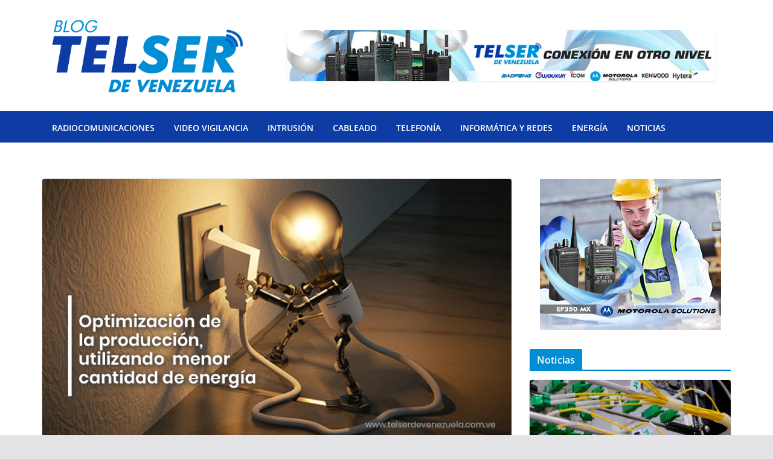

--- FILE ---
content_type: text/html; charset=UTF-8
request_url: http://blog.telserdevenezuela.com.ve/empresas-eficientes-energeticamente-y-el-futuro-de-la-industria/
body_size: 65245
content:
		<!doctype html>
		<html lang="es">
		
<head>

			<meta charset="UTF-8"/>
		<meta name="viewport" content="width=device-width, initial-scale=1">
		<link rel="profile" href="http://gmpg.org/xfn/11"/>
		
	<title>Empresas eficientes energéticamente y el futuro de la industria &#8211; BLOG</title>
<meta name='robots' content='max-image-preview:large' />
<link rel="alternate" type="application/rss+xml" title="BLOG &raquo; Feed" href="http://blog.telserdevenezuela.com.ve/feed/" />
<link rel="alternate" type="application/rss+xml" title="BLOG &raquo; Feed de los comentarios" href="http://blog.telserdevenezuela.com.ve/comments/feed/" />
<script type="text/javascript">
/* <![CDATA[ */
window._wpemojiSettings = {"baseUrl":"https:\/\/s.w.org\/images\/core\/emoji\/15.0.3\/72x72\/","ext":".png","svgUrl":"https:\/\/s.w.org\/images\/core\/emoji\/15.0.3\/svg\/","svgExt":".svg","source":{"concatemoji":"http:\/\/blog.telserdevenezuela.com.ve\/wp-includes\/js\/wp-emoji-release.min.js?ver=6.6.4"}};
/*! This file is auto-generated */
!function(i,n){var o,s,e;function c(e){try{var t={supportTests:e,timestamp:(new Date).valueOf()};sessionStorage.setItem(o,JSON.stringify(t))}catch(e){}}function p(e,t,n){e.clearRect(0,0,e.canvas.width,e.canvas.height),e.fillText(t,0,0);var t=new Uint32Array(e.getImageData(0,0,e.canvas.width,e.canvas.height).data),r=(e.clearRect(0,0,e.canvas.width,e.canvas.height),e.fillText(n,0,0),new Uint32Array(e.getImageData(0,0,e.canvas.width,e.canvas.height).data));return t.every(function(e,t){return e===r[t]})}function u(e,t,n){switch(t){case"flag":return n(e,"\ud83c\udff3\ufe0f\u200d\u26a7\ufe0f","\ud83c\udff3\ufe0f\u200b\u26a7\ufe0f")?!1:!n(e,"\ud83c\uddfa\ud83c\uddf3","\ud83c\uddfa\u200b\ud83c\uddf3")&&!n(e,"\ud83c\udff4\udb40\udc67\udb40\udc62\udb40\udc65\udb40\udc6e\udb40\udc67\udb40\udc7f","\ud83c\udff4\u200b\udb40\udc67\u200b\udb40\udc62\u200b\udb40\udc65\u200b\udb40\udc6e\u200b\udb40\udc67\u200b\udb40\udc7f");case"emoji":return!n(e,"\ud83d\udc26\u200d\u2b1b","\ud83d\udc26\u200b\u2b1b")}return!1}function f(e,t,n){var r="undefined"!=typeof WorkerGlobalScope&&self instanceof WorkerGlobalScope?new OffscreenCanvas(300,150):i.createElement("canvas"),a=r.getContext("2d",{willReadFrequently:!0}),o=(a.textBaseline="top",a.font="600 32px Arial",{});return e.forEach(function(e){o[e]=t(a,e,n)}),o}function t(e){var t=i.createElement("script");t.src=e,t.defer=!0,i.head.appendChild(t)}"undefined"!=typeof Promise&&(o="wpEmojiSettingsSupports",s=["flag","emoji"],n.supports={everything:!0,everythingExceptFlag:!0},e=new Promise(function(e){i.addEventListener("DOMContentLoaded",e,{once:!0})}),new Promise(function(t){var n=function(){try{var e=JSON.parse(sessionStorage.getItem(o));if("object"==typeof e&&"number"==typeof e.timestamp&&(new Date).valueOf()<e.timestamp+604800&&"object"==typeof e.supportTests)return e.supportTests}catch(e){}return null}();if(!n){if("undefined"!=typeof Worker&&"undefined"!=typeof OffscreenCanvas&&"undefined"!=typeof URL&&URL.createObjectURL&&"undefined"!=typeof Blob)try{var e="postMessage("+f.toString()+"("+[JSON.stringify(s),u.toString(),p.toString()].join(",")+"));",r=new Blob([e],{type:"text/javascript"}),a=new Worker(URL.createObjectURL(r),{name:"wpTestEmojiSupports"});return void(a.onmessage=function(e){c(n=e.data),a.terminate(),t(n)})}catch(e){}c(n=f(s,u,p))}t(n)}).then(function(e){for(var t in e)n.supports[t]=e[t],n.supports.everything=n.supports.everything&&n.supports[t],"flag"!==t&&(n.supports.everythingExceptFlag=n.supports.everythingExceptFlag&&n.supports[t]);n.supports.everythingExceptFlag=n.supports.everythingExceptFlag&&!n.supports.flag,n.DOMReady=!1,n.readyCallback=function(){n.DOMReady=!0}}).then(function(){return e}).then(function(){var e;n.supports.everything||(n.readyCallback(),(e=n.source||{}).concatemoji?t(e.concatemoji):e.wpemoji&&e.twemoji&&(t(e.twemoji),t(e.wpemoji)))}))}((window,document),window._wpemojiSettings);
/* ]]> */
</script>
<style id='wp-emoji-styles-inline-css' type='text/css'>

	img.wp-smiley, img.emoji {
		display: inline !important;
		border: none !important;
		box-shadow: none !important;
		height: 1em !important;
		width: 1em !important;
		margin: 0 0.07em !important;
		vertical-align: -0.1em !important;
		background: none !important;
		padding: 0 !important;
	}
</style>
<link rel='stylesheet' id='wp-block-library-css' href='http://blog.telserdevenezuela.com.ve/wp-includes/css/dist/block-library/style.min.css?ver=6.6.4' type='text/css' media='all' />
<style id='wp-block-library-theme-inline-css' type='text/css'>
.wp-block-audio :where(figcaption){color:#555;font-size:13px;text-align:center}.is-dark-theme .wp-block-audio :where(figcaption){color:#ffffffa6}.wp-block-audio{margin:0 0 1em}.wp-block-code{border:1px solid #ccc;border-radius:4px;font-family:Menlo,Consolas,monaco,monospace;padding:.8em 1em}.wp-block-embed :where(figcaption){color:#555;font-size:13px;text-align:center}.is-dark-theme .wp-block-embed :where(figcaption){color:#ffffffa6}.wp-block-embed{margin:0 0 1em}.blocks-gallery-caption{color:#555;font-size:13px;text-align:center}.is-dark-theme .blocks-gallery-caption{color:#ffffffa6}:root :where(.wp-block-image figcaption){color:#555;font-size:13px;text-align:center}.is-dark-theme :root :where(.wp-block-image figcaption){color:#ffffffa6}.wp-block-image{margin:0 0 1em}.wp-block-pullquote{border-bottom:4px solid;border-top:4px solid;color:currentColor;margin-bottom:1.75em}.wp-block-pullquote cite,.wp-block-pullquote footer,.wp-block-pullquote__citation{color:currentColor;font-size:.8125em;font-style:normal;text-transform:uppercase}.wp-block-quote{border-left:.25em solid;margin:0 0 1.75em;padding-left:1em}.wp-block-quote cite,.wp-block-quote footer{color:currentColor;font-size:.8125em;font-style:normal;position:relative}.wp-block-quote.has-text-align-right{border-left:none;border-right:.25em solid;padding-left:0;padding-right:1em}.wp-block-quote.has-text-align-center{border:none;padding-left:0}.wp-block-quote.is-large,.wp-block-quote.is-style-large,.wp-block-quote.is-style-plain{border:none}.wp-block-search .wp-block-search__label{font-weight:700}.wp-block-search__button{border:1px solid #ccc;padding:.375em .625em}:where(.wp-block-group.has-background){padding:1.25em 2.375em}.wp-block-separator.has-css-opacity{opacity:.4}.wp-block-separator{border:none;border-bottom:2px solid;margin-left:auto;margin-right:auto}.wp-block-separator.has-alpha-channel-opacity{opacity:1}.wp-block-separator:not(.is-style-wide):not(.is-style-dots){width:100px}.wp-block-separator.has-background:not(.is-style-dots){border-bottom:none;height:1px}.wp-block-separator.has-background:not(.is-style-wide):not(.is-style-dots){height:2px}.wp-block-table{margin:0 0 1em}.wp-block-table td,.wp-block-table th{word-break:normal}.wp-block-table :where(figcaption){color:#555;font-size:13px;text-align:center}.is-dark-theme .wp-block-table :where(figcaption){color:#ffffffa6}.wp-block-video :where(figcaption){color:#555;font-size:13px;text-align:center}.is-dark-theme .wp-block-video :where(figcaption){color:#ffffffa6}.wp-block-video{margin:0 0 1em}:root :where(.wp-block-template-part.has-background){margin-bottom:0;margin-top:0;padding:1.25em 2.375em}
</style>
<style id='global-styles-inline-css' type='text/css'>
:root{--wp--preset--aspect-ratio--square: 1;--wp--preset--aspect-ratio--4-3: 4/3;--wp--preset--aspect-ratio--3-4: 3/4;--wp--preset--aspect-ratio--3-2: 3/2;--wp--preset--aspect-ratio--2-3: 2/3;--wp--preset--aspect-ratio--16-9: 16/9;--wp--preset--aspect-ratio--9-16: 9/16;--wp--preset--color--black: #000000;--wp--preset--color--cyan-bluish-gray: #abb8c3;--wp--preset--color--white: #ffffff;--wp--preset--color--pale-pink: #f78da7;--wp--preset--color--vivid-red: #cf2e2e;--wp--preset--color--luminous-vivid-orange: #ff6900;--wp--preset--color--luminous-vivid-amber: #fcb900;--wp--preset--color--light-green-cyan: #7bdcb5;--wp--preset--color--vivid-green-cyan: #00d084;--wp--preset--color--pale-cyan-blue: #8ed1fc;--wp--preset--color--vivid-cyan-blue: #0693e3;--wp--preset--color--vivid-purple: #9b51e0;--wp--preset--gradient--vivid-cyan-blue-to-vivid-purple: linear-gradient(135deg,rgba(6,147,227,1) 0%,rgb(155,81,224) 100%);--wp--preset--gradient--light-green-cyan-to-vivid-green-cyan: linear-gradient(135deg,rgb(122,220,180) 0%,rgb(0,208,130) 100%);--wp--preset--gradient--luminous-vivid-amber-to-luminous-vivid-orange: linear-gradient(135deg,rgba(252,185,0,1) 0%,rgba(255,105,0,1) 100%);--wp--preset--gradient--luminous-vivid-orange-to-vivid-red: linear-gradient(135deg,rgba(255,105,0,1) 0%,rgb(207,46,46) 100%);--wp--preset--gradient--very-light-gray-to-cyan-bluish-gray: linear-gradient(135deg,rgb(238,238,238) 0%,rgb(169,184,195) 100%);--wp--preset--gradient--cool-to-warm-spectrum: linear-gradient(135deg,rgb(74,234,220) 0%,rgb(151,120,209) 20%,rgb(207,42,186) 40%,rgb(238,44,130) 60%,rgb(251,105,98) 80%,rgb(254,248,76) 100%);--wp--preset--gradient--blush-light-purple: linear-gradient(135deg,rgb(255,206,236) 0%,rgb(152,150,240) 100%);--wp--preset--gradient--blush-bordeaux: linear-gradient(135deg,rgb(254,205,165) 0%,rgb(254,45,45) 50%,rgb(107,0,62) 100%);--wp--preset--gradient--luminous-dusk: linear-gradient(135deg,rgb(255,203,112) 0%,rgb(199,81,192) 50%,rgb(65,88,208) 100%);--wp--preset--gradient--pale-ocean: linear-gradient(135deg,rgb(255,245,203) 0%,rgb(182,227,212) 50%,rgb(51,167,181) 100%);--wp--preset--gradient--electric-grass: linear-gradient(135deg,rgb(202,248,128) 0%,rgb(113,206,126) 100%);--wp--preset--gradient--midnight: linear-gradient(135deg,rgb(2,3,129) 0%,rgb(40,116,252) 100%);--wp--preset--font-size--small: 13px;--wp--preset--font-size--medium: 20px;--wp--preset--font-size--large: 36px;--wp--preset--font-size--x-large: 42px;--wp--preset--spacing--20: 0.44rem;--wp--preset--spacing--30: 0.67rem;--wp--preset--spacing--40: 1rem;--wp--preset--spacing--50: 1.5rem;--wp--preset--spacing--60: 2.25rem;--wp--preset--spacing--70: 3.38rem;--wp--preset--spacing--80: 5.06rem;--wp--preset--shadow--natural: 6px 6px 9px rgba(0, 0, 0, 0.2);--wp--preset--shadow--deep: 12px 12px 50px rgba(0, 0, 0, 0.4);--wp--preset--shadow--sharp: 6px 6px 0px rgba(0, 0, 0, 0.2);--wp--preset--shadow--outlined: 6px 6px 0px -3px rgba(255, 255, 255, 1), 6px 6px rgba(0, 0, 0, 1);--wp--preset--shadow--crisp: 6px 6px 0px rgba(0, 0, 0, 1);}:where(body) { margin: 0; }.wp-site-blocks > .alignleft { float: left; margin-right: 2em; }.wp-site-blocks > .alignright { float: right; margin-left: 2em; }.wp-site-blocks > .aligncenter { justify-content: center; margin-left: auto; margin-right: auto; }:where(.wp-site-blocks) > * { margin-block-start: 24px; margin-block-end: 0; }:where(.wp-site-blocks) > :first-child { margin-block-start: 0; }:where(.wp-site-blocks) > :last-child { margin-block-end: 0; }:root { --wp--style--block-gap: 24px; }:root :where(.is-layout-flow) > :first-child{margin-block-start: 0;}:root :where(.is-layout-flow) > :last-child{margin-block-end: 0;}:root :where(.is-layout-flow) > *{margin-block-start: 24px;margin-block-end: 0;}:root :where(.is-layout-constrained) > :first-child{margin-block-start: 0;}:root :where(.is-layout-constrained) > :last-child{margin-block-end: 0;}:root :where(.is-layout-constrained) > *{margin-block-start: 24px;margin-block-end: 0;}:root :where(.is-layout-flex){gap: 24px;}:root :where(.is-layout-grid){gap: 24px;}.is-layout-flow > .alignleft{float: left;margin-inline-start: 0;margin-inline-end: 2em;}.is-layout-flow > .alignright{float: right;margin-inline-start: 2em;margin-inline-end: 0;}.is-layout-flow > .aligncenter{margin-left: auto !important;margin-right: auto !important;}.is-layout-constrained > .alignleft{float: left;margin-inline-start: 0;margin-inline-end: 2em;}.is-layout-constrained > .alignright{float: right;margin-inline-start: 2em;margin-inline-end: 0;}.is-layout-constrained > .aligncenter{margin-left: auto !important;margin-right: auto !important;}.is-layout-constrained > :where(:not(.alignleft):not(.alignright):not(.alignfull)){margin-left: auto !important;margin-right: auto !important;}body .is-layout-flex{display: flex;}.is-layout-flex{flex-wrap: wrap;align-items: center;}.is-layout-flex > :is(*, div){margin: 0;}body .is-layout-grid{display: grid;}.is-layout-grid > :is(*, div){margin: 0;}body{padding-top: 0px;padding-right: 0px;padding-bottom: 0px;padding-left: 0px;}a:where(:not(.wp-element-button)){text-decoration: underline;}:root :where(.wp-element-button, .wp-block-button__link){background-color: #32373c;border-width: 0;color: #fff;font-family: inherit;font-size: inherit;line-height: inherit;padding: calc(0.667em + 2px) calc(1.333em + 2px);text-decoration: none;}.has-black-color{color: var(--wp--preset--color--black) !important;}.has-cyan-bluish-gray-color{color: var(--wp--preset--color--cyan-bluish-gray) !important;}.has-white-color{color: var(--wp--preset--color--white) !important;}.has-pale-pink-color{color: var(--wp--preset--color--pale-pink) !important;}.has-vivid-red-color{color: var(--wp--preset--color--vivid-red) !important;}.has-luminous-vivid-orange-color{color: var(--wp--preset--color--luminous-vivid-orange) !important;}.has-luminous-vivid-amber-color{color: var(--wp--preset--color--luminous-vivid-amber) !important;}.has-light-green-cyan-color{color: var(--wp--preset--color--light-green-cyan) !important;}.has-vivid-green-cyan-color{color: var(--wp--preset--color--vivid-green-cyan) !important;}.has-pale-cyan-blue-color{color: var(--wp--preset--color--pale-cyan-blue) !important;}.has-vivid-cyan-blue-color{color: var(--wp--preset--color--vivid-cyan-blue) !important;}.has-vivid-purple-color{color: var(--wp--preset--color--vivid-purple) !important;}.has-black-background-color{background-color: var(--wp--preset--color--black) !important;}.has-cyan-bluish-gray-background-color{background-color: var(--wp--preset--color--cyan-bluish-gray) !important;}.has-white-background-color{background-color: var(--wp--preset--color--white) !important;}.has-pale-pink-background-color{background-color: var(--wp--preset--color--pale-pink) !important;}.has-vivid-red-background-color{background-color: var(--wp--preset--color--vivid-red) !important;}.has-luminous-vivid-orange-background-color{background-color: var(--wp--preset--color--luminous-vivid-orange) !important;}.has-luminous-vivid-amber-background-color{background-color: var(--wp--preset--color--luminous-vivid-amber) !important;}.has-light-green-cyan-background-color{background-color: var(--wp--preset--color--light-green-cyan) !important;}.has-vivid-green-cyan-background-color{background-color: var(--wp--preset--color--vivid-green-cyan) !important;}.has-pale-cyan-blue-background-color{background-color: var(--wp--preset--color--pale-cyan-blue) !important;}.has-vivid-cyan-blue-background-color{background-color: var(--wp--preset--color--vivid-cyan-blue) !important;}.has-vivid-purple-background-color{background-color: var(--wp--preset--color--vivid-purple) !important;}.has-black-border-color{border-color: var(--wp--preset--color--black) !important;}.has-cyan-bluish-gray-border-color{border-color: var(--wp--preset--color--cyan-bluish-gray) !important;}.has-white-border-color{border-color: var(--wp--preset--color--white) !important;}.has-pale-pink-border-color{border-color: var(--wp--preset--color--pale-pink) !important;}.has-vivid-red-border-color{border-color: var(--wp--preset--color--vivid-red) !important;}.has-luminous-vivid-orange-border-color{border-color: var(--wp--preset--color--luminous-vivid-orange) !important;}.has-luminous-vivid-amber-border-color{border-color: var(--wp--preset--color--luminous-vivid-amber) !important;}.has-light-green-cyan-border-color{border-color: var(--wp--preset--color--light-green-cyan) !important;}.has-vivid-green-cyan-border-color{border-color: var(--wp--preset--color--vivid-green-cyan) !important;}.has-pale-cyan-blue-border-color{border-color: var(--wp--preset--color--pale-cyan-blue) !important;}.has-vivid-cyan-blue-border-color{border-color: var(--wp--preset--color--vivid-cyan-blue) !important;}.has-vivid-purple-border-color{border-color: var(--wp--preset--color--vivid-purple) !important;}.has-vivid-cyan-blue-to-vivid-purple-gradient-background{background: var(--wp--preset--gradient--vivid-cyan-blue-to-vivid-purple) !important;}.has-light-green-cyan-to-vivid-green-cyan-gradient-background{background: var(--wp--preset--gradient--light-green-cyan-to-vivid-green-cyan) !important;}.has-luminous-vivid-amber-to-luminous-vivid-orange-gradient-background{background: var(--wp--preset--gradient--luminous-vivid-amber-to-luminous-vivid-orange) !important;}.has-luminous-vivid-orange-to-vivid-red-gradient-background{background: var(--wp--preset--gradient--luminous-vivid-orange-to-vivid-red) !important;}.has-very-light-gray-to-cyan-bluish-gray-gradient-background{background: var(--wp--preset--gradient--very-light-gray-to-cyan-bluish-gray) !important;}.has-cool-to-warm-spectrum-gradient-background{background: var(--wp--preset--gradient--cool-to-warm-spectrum) !important;}.has-blush-light-purple-gradient-background{background: var(--wp--preset--gradient--blush-light-purple) !important;}.has-blush-bordeaux-gradient-background{background: var(--wp--preset--gradient--blush-bordeaux) !important;}.has-luminous-dusk-gradient-background{background: var(--wp--preset--gradient--luminous-dusk) !important;}.has-pale-ocean-gradient-background{background: var(--wp--preset--gradient--pale-ocean) !important;}.has-electric-grass-gradient-background{background: var(--wp--preset--gradient--electric-grass) !important;}.has-midnight-gradient-background{background: var(--wp--preset--gradient--midnight) !important;}.has-small-font-size{font-size: var(--wp--preset--font-size--small) !important;}.has-medium-font-size{font-size: var(--wp--preset--font-size--medium) !important;}.has-large-font-size{font-size: var(--wp--preset--font-size--large) !important;}.has-x-large-font-size{font-size: var(--wp--preset--font-size--x-large) !important;}
:root :where(.wp-block-pullquote){font-size: 1.5em;line-height: 1.6;}
</style>
<link rel='stylesheet' id='parent-style-css' href='http://blog.telserdevenezuela.com.ve/wp-content/themes/colormag/style.css?ver=6.6.4' type='text/css' media='all' />
<link rel='stylesheet' id='colormag_style-css' href='http://blog.telserdevenezuela.com.ve/wp-content/themes/colormag-child/style.css?ver=3.1.7.1' type='text/css' media='all' />
<style id='colormag_style-inline-css' type='text/css'>
.colormag-button,
			blockquote, button,
			input[type=reset],
			input[type=button],
			input[type=submit],
			.cm-home-icon.front_page_on,
			.cm-post-categories a,
			.cm-primary-nav ul li ul li:hover,
			.cm-primary-nav ul li.current-menu-item,
			.cm-primary-nav ul li.current_page_ancestor,
			.cm-primary-nav ul li.current-menu-ancestor,
			.cm-primary-nav ul li.current_page_item,
			.cm-primary-nav ul li:hover,
			.cm-primary-nav ul li.focus,
			.cm-mobile-nav li a:hover,
			.colormag-header-clean #cm-primary-nav .cm-menu-toggle:hover,
			.cm-header .cm-mobile-nav li:hover,
			.cm-header .cm-mobile-nav li.current-page-ancestor,
			.cm-header .cm-mobile-nav li.current-menu-ancestor,
			.cm-header .cm-mobile-nav li.current-page-item,
			.cm-header .cm-mobile-nav li.current-menu-item,
			.cm-primary-nav ul li.focus > a,
			.cm-layout-2 .cm-primary-nav ul ul.sub-menu li.focus > a,
			.cm-mobile-nav .current-menu-item>a, .cm-mobile-nav .current_page_item>a,
			.colormag-header-clean .cm-mobile-nav li:hover > a,
			.colormag-header-clean .cm-mobile-nav li.current-page-ancestor > a,
			.colormag-header-clean .cm-mobile-nav li.current-menu-ancestor > a,
			.colormag-header-clean .cm-mobile-nav li.current-page-item > a,
			.colormag-header-clean .cm-mobile-nav li.current-menu-item > a,
			.fa.search-top:hover,
			.widget_call_to_action .btn--primary,
			.colormag-footer--classic .cm-footer-cols .cm-row .cm-widget-title span::before,
			.colormag-footer--classic-bordered .cm-footer-cols .cm-row .cm-widget-title span::before,
			.cm-featured-posts .cm-widget-title span,
			.cm-featured-category-slider-widget .cm-slide-content .cm-entry-header-meta .cm-post-categories a,
			.cm-highlighted-posts .cm-post-content .cm-entry-header-meta .cm-post-categories a,
			.cm-category-slide-next, .cm-category-slide-prev, .slide-next,
			.slide-prev, .cm-tabbed-widget ul li, .cm-posts .wp-pagenavi .current,
			.cm-posts .wp-pagenavi a:hover, .cm-secondary .cm-widget-title span,
			.cm-posts .post .cm-post-content .cm-entry-header-meta .cm-post-categories a,
			.cm-page-header .cm-page-title span, .entry-meta .post-format i,
			.format-link, .cm-entry-button, .infinite-scroll .tg-infinite-scroll,
			.no-more-post-text, .pagination span,
			.comments-area .comment-author-link span,
			.cm-footer-cols .cm-row .cm-widget-title span,
			.advertisement_above_footer .cm-widget-title span,
			.error, .cm-primary .cm-widget-title span,
			.related-posts-wrapper.style-three .cm-post-content .cm-entry-title a:hover:before,
			.cm-slider-area .cm-widget-title span,
			.cm-beside-slider-widget .cm-widget-title span,
			.top-full-width-sidebar .cm-widget-title span,
			.wp-block-quote, .wp-block-quote.is-style-large,
			.wp-block-quote.has-text-align-right,
			.cm-error-404 .cm-btn, .widget .wp-block-heading, .wp-block-search button,
			.widget a::before, .cm-post-date a::before,
			.byline a::before,
			.colormag-footer--classic-bordered .cm-widget-title::before,
			.wp-block-button__link,
			#cm-tertiary .cm-widget-title span,
			.link-pagination .post-page-numbers.current,
			.wp-block-query-pagination-numbers .page-numbers.current,
			.wp-element-button,
			.wp-block-button .wp-block-button__link,
			.wp-element-button,
			.cm-layout-2 .cm-primary-nav ul ul.sub-menu li:hover,
			.cm-layout-2 .cm-primary-nav ul ul.sub-menu li.current-menu-ancestor,
			.cm-layout-2 .cm-primary-nav ul ul.sub-menu li.current-menu-item,
			.cm-layout-2 .cm-primary-nav ul ul.sub-menu li.focus,
			.search-wrap button,
			.page-numbers .current,
			.wp-block-search .wp-element-button:hover{background-color:#0e3ca5;}a,
			.cm-layout-2 #cm-primary-nav .fa.search-top:hover,
			.cm-layout-2 #cm-primary-nav.cm-mobile-nav .cm-random-post a:hover .fa-random,
			.cm-layout-2 #cm-primary-nav.cm-primary-nav .cm-random-post a:hover .fa-random,
			.cm-layout-2 .breaking-news .newsticker a:hover,
			.cm-layout-2 .cm-primary-nav ul li.current-menu-item > a,
			.cm-layout-2 .cm-primary-nav ul li.current_page_item > a,
			.cm-layout-2 .cm-primary-nav ul li:hover > a,
			.cm-layout-2 .cm-primary-nav ul li.focus > a
			.dark-skin .cm-layout-2-style-1 #cm-primary-nav.cm-primary-nav .cm-home-icon:hover .fa,
			.byline a:hover, .comments a:hover, .cm-edit-link a:hover, .cm-post-date a:hover,
			.social-links:not(.cm-header-actions .social-links) i.fa:hover, .cm-tag-links a:hover,
			.colormag-header-clean .social-links li:hover i.fa, .cm-layout-2-style-1 .social-links li:hover i.fa,
			.colormag-header-clean .breaking-news .newsticker a:hover, .widget_featured_posts .article-content .cm-entry-title a:hover,
			.widget_featured_slider .slide-content .cm-below-entry-meta .byline a:hover,
			.widget_featured_slider .slide-content .cm-below-entry-meta .comments a:hover,
			.widget_featured_slider .slide-content .cm-below-entry-meta .cm-post-date a:hover,
			.widget_featured_slider .slide-content .cm-entry-title a:hover,
			.widget_block_picture_news.widget_featured_posts .article-content .cm-entry-title a:hover,
			.widget_highlighted_posts .article-content .cm-below-entry-meta .byline a:hover,
			.widget_highlighted_posts .article-content .cm-below-entry-meta .comments a:hover,
			.widget_highlighted_posts .article-content .cm-below-entry-meta .cm-post-date a:hover,
			.widget_highlighted_posts .article-content .cm-entry-title a:hover, i.fa-arrow-up, i.fa-arrow-down,
			.cm-site-title a, #content .post .article-content .cm-entry-title a:hover, .entry-meta .byline i,
			.entry-meta .cat-links i, .entry-meta a, .post .cm-entry-title a:hover, .search .cm-entry-title a:hover,
			.entry-meta .comments-link a:hover, .entry-meta .cm-edit-link a:hover, .entry-meta .cm-post-date a:hover,
			.entry-meta .cm-tag-links a:hover, .single #content .tags a:hover, .count, .next a:hover, .previous a:hover,
			.related-posts-main-title .fa, .single-related-posts .article-content .cm-entry-title a:hover,
			.pagination a span:hover,
			#content .comments-area a.comment-cm-edit-link:hover, #content .comments-area a.comment-permalink:hover,
			#content .comments-area article header cite a:hover, .comments-area .comment-author-link a:hover,
			.comment .comment-reply-link:hover,
			.nav-next a, .nav-previous a,
			#cm-footer .cm-footer-menu ul li a:hover,
			.cm-footer-cols .cm-row a:hover, a#scroll-up i, .related-posts-wrapper-flyout .cm-entry-title a:hover,
			.human-diff-time .human-diff-time-display:hover,
			.cm-layout-2-style-1 #cm-primary-nav .fa:hover,
			.cm-footer-bar a,
			.cm-post-date a:hover,
			.cm-author a:hover,
			.cm-comments-link a:hover,
			.cm-tag-links a:hover,
			.cm-edit-link a:hover,
			.cm-footer-bar .copyright a,
			.cm-featured-posts .cm-entry-title a:hover,
			.cm-posts .post .cm-post-content .cm-entry-title a:hover,
			.cm-posts .post .single-title-above .cm-entry-title a:hover,
			.cm-layout-2 .cm-primary-nav ul li:hover > a,
			.cm-layout-2 #cm-primary-nav .fa:hover,
			.cm-entry-title a:hover,
			button:hover, input[type="button"]:hover,
			input[type="reset"]:hover,
			input[type="submit"]:hover,
			.wp-block-button .wp-block-button__link:hover,
			.cm-button:hover,
			.wp-element-button:hover,
			li.product .added_to_cart:hover,
			.comments-area .comment-permalink:hover,
			.cm-footer-bar-area .cm-footer-bar__2 a{color:#0e3ca5;}#cm-primary-nav,
			.cm-contained .cm-header-2 .cm-row{border-top-color:#0e3ca5;}.cm-layout-2 #cm-primary-nav,
			.cm-layout-2 .cm-primary-nav ul ul.sub-menu li:hover,
			.cm-layout-2 .cm-primary-nav ul > li:hover > a,
			.cm-layout-2 .cm-primary-nav ul > li.current-menu-item > a,
			.cm-layout-2 .cm-primary-nav ul > li.current-menu-ancestor > a,
			.cm-layout-2 .cm-primary-nav ul ul.sub-menu li.current-menu-ancestor,
			.cm-layout-2 .cm-primary-nav ul ul.sub-menu li.current-menu-item,
			.cm-layout-2 .cm-primary-nav ul ul.sub-menu li.focus,
			cm-layout-2 .cm-primary-nav ul ul.sub-menu li.current-menu-ancestor,
			cm-layout-2 .cm-primary-nav ul ul.sub-menu li.current-menu-item,
			cm-layout-2 #cm-primary-nav .cm-menu-toggle:hover,
			cm-layout-2 #cm-primary-nav.cm-mobile-nav .cm-menu-toggle,
			cm-layout-2 .cm-primary-nav ul > li:hover > a,
			cm-layout-2 .cm-primary-nav ul > li.current-menu-item > a,
			cm-layout-2 .cm-primary-nav ul > li.current-menu-ancestor > a,
			.cm-layout-2 .cm-primary-nav ul li.focus > a, .pagination a span:hover,
			.cm-error-404 .cm-btn,
			.single-post .cm-post-categories a::after,
			.widget .block-title,
			.cm-layout-2 .cm-primary-nav ul li.focus > a,
			button,
			input[type="button"],
			input[type="reset"],
			input[type="submit"],
			.wp-block-button .wp-block-button__link,
			.cm-button,
			.wp-element-button,
			li.product .added_to_cart{border-color:#0e3ca5;}.cm-secondary .cm-widget-title,
			#cm-tertiary .cm-widget-title,
			.widget_featured_posts .widget-title,
			#secondary .widget-title,
			#cm-tertiary .widget-title,
			.cm-page-header .cm-page-title,
			.cm-footer-cols .cm-row .widget-title,
			.advertisement_above_footer .widget-title,
			#primary .widget-title,
			.widget_slider_area .widget-title,
			.widget_beside_slider .widget-title,
			.top-full-width-sidebar .widget-title,
			.cm-footer-cols .cm-row .cm-widget-title,
			.cm-footer-bar .copyright a,
			.cm-layout-2.cm-layout-2-style-2 #cm-primary-nav,
			.cm-layout-2 .cm-primary-nav ul > li:hover > a,
			.cm-layout-2 .cm-primary-nav ul > li.current-menu-item > a{border-bottom-color:#0e3ca5;}@media screen and (min-width: 992px) {.cm-primary{width:70%;}}#cm-primary-nav, .cm-layout-2 #cm-primary-nav, .cm-header .cm-main-header .cm-primary-nav .cm-row, .cm-home-icon.front_page_on{background-color:#0e3ca5;}.cm-header .cm-menu-toggle svg,
			.cm-header .cm-menu-toggle svg{fill:#fff;}.cm-footer-bar-area .cm-footer-bar__2 a{color:#207daf;}.mzb-featured-posts, .mzb-social-icon, .mzb-featured-categories, .mzb-social-icons-insert{--color--light--primary:rgba(14,60,165,0.1);}body{--color--light--primary:#0e3ca5;--color--primary:#0e3ca5;}
</style>
<link rel='stylesheet' id='font-awesome-4-css' href='http://blog.telserdevenezuela.com.ve/wp-content/themes/colormag/assets/library/font-awesome/css/v4-shims.min.css?ver=4.7.0' type='text/css' media='all' />
<link rel='stylesheet' id='font-awesome-all-css' href='http://blog.telserdevenezuela.com.ve/wp-content/themes/colormag/assets/library/font-awesome/css/all.min.css?ver=6.2.4' type='text/css' media='all' />
<link rel='stylesheet' id='font-awesome-solid-css' href='http://blog.telserdevenezuela.com.ve/wp-content/themes/colormag/assets/library/font-awesome/css/solid.min.css?ver=6.2.4' type='text/css' media='all' />
<script type="text/javascript" src="http://blog.telserdevenezuela.com.ve/wp-includes/js/jquery/jquery.min.js?ver=3.7.1" id="jquery-core-js"></script>
<script type="text/javascript" src="http://blog.telserdevenezuela.com.ve/wp-includes/js/jquery/jquery-migrate.min.js?ver=3.4.1" id="jquery-migrate-js"></script>
<!--[if lte IE 8]>
<script type="text/javascript" src="http://blog.telserdevenezuela.com.ve/wp-content/themes/colormag/assets/js/html5shiv.min.js?ver=3.1.7.1" id="html5-js"></script>
<![endif]-->
<link rel="https://api.w.org/" href="http://blog.telserdevenezuela.com.ve/wp-json/" /><link rel="alternate" title="JSON" type="application/json" href="http://blog.telserdevenezuela.com.ve/wp-json/wp/v2/posts/705" /><link rel="EditURI" type="application/rsd+xml" title="RSD" href="http://blog.telserdevenezuela.com.ve/xmlrpc.php?rsd" />
<meta name="generator" content="WordPress 6.6.4" />
<link rel="canonical" href="http://blog.telserdevenezuela.com.ve/empresas-eficientes-energeticamente-y-el-futuro-de-la-industria/" />
<link rel='shortlink' href='http://blog.telserdevenezuela.com.ve/?p=705' />
<link rel="alternate" title="oEmbed (JSON)" type="application/json+oembed" href="http://blog.telserdevenezuela.com.ve/wp-json/oembed/1.0/embed?url=http%3A%2F%2Fblog.telserdevenezuela.com.ve%2Fempresas-eficientes-energeticamente-y-el-futuro-de-la-industria%2F" />
<link rel="alternate" title="oEmbed (XML)" type="text/xml+oembed" href="http://blog.telserdevenezuela.com.ve/wp-json/oembed/1.0/embed?url=http%3A%2F%2Fblog.telserdevenezuela.com.ve%2Fempresas-eficientes-energeticamente-y-el-futuro-de-la-industria%2F&#038;format=xml" />
<link rel="icon" href="http://blog.telserdevenezuela.com.ve/wp-content/uploads/sites/2/2019/07/cropped-favicon-32x32.png" sizes="32x32" />
<link rel="icon" href="http://blog.telserdevenezuela.com.ve/wp-content/uploads/sites/2/2019/07/cropped-favicon-192x192.png" sizes="192x192" />
<link rel="apple-touch-icon" href="http://blog.telserdevenezuela.com.ve/wp-content/uploads/sites/2/2019/07/cropped-favicon-180x180.png" />
<meta name="msapplication-TileImage" content="http://blog.telserdevenezuela.com.ve/wp-content/uploads/sites/2/2019/07/cropped-favicon-270x270.png" />
		<style type="text/css" id="wp-custom-css">
			#header-logo-image img {
    width:230px;
}
#site-navigation {
    background-color: #045cbc !important;
}
.copyright{
	display:none !important;
}

.below-entry-meta{
	display:none !important;
}

.slide-content .entry-title{
    background: rgba(14, 60, 165, 0.6) !important;
    padding:1px !important;
    border-radius:4px !important;
}

.slide-content .entry-title a:hover{
	color:#ffffff !important;
}
		</style>
		
</head>

<body class="post-template-default single single-post postid-705 single-format-standard wp-custom-logo wp-embed-responsive cm-header-layout-1 adv-style-1  wide">




		<div id="page" class="hfeed site">
				<a class="skip-link screen-reader-text" href="#main">Saltar al contenido</a>
		

			<header id="cm-masthead" class="cm-header cm-layout-1 cm-layout-1-style-1 cm-full-width">
		
		
				<div class="cm-main-header">
		
		
	<div id="cm-header-1" class="cm-header-1">
		<div class="cm-container">
			<div class="cm-row">

				<div class="cm-header-col-1">
										<div id="cm-site-branding" class="cm-site-branding">
		<a href="http://blog.telserdevenezuela.com.ve/" class="custom-logo-link" rel="home"><img width="1838" height="732" src="http://blog.telserdevenezuela.com.ve/wp-content/uploads/sites/2/2019/07/BLOG-LOGO-01.png" class="custom-logo" alt="BLOG" decoding="async" fetchpriority="high" srcset="" sizes="(max-width: 1838px) 100vw, 1838px" /></a>					</div><!-- #cm-site-branding -->
	
				</div><!-- .cm-header-col-1 -->

				<div class="cm-header-col-2">
										<div id="header-right-sidebar" class="clearfix">
						<aside id="colormag_728x90_advertisement_widget-2" class="widget cm-728x90-advertisemen-widget clearfix">
		<div class="advertisement_728x90">
			<div class="cm-advertisement-content"><a href="https://telserdevenezuela.com.ve/categoria/radios-portatiles/" class="single_ad_728x90" target="_blank" rel="nofollow"><img src="https://blog.telserdevenezuela.com.ve/wp-content/uploads/sites/2/2019/07/760-x-90-1.jpg" width="728" height="90" alt=""></a></div>		</div>

		</aside>					</div>
									</div><!-- .cm-header-col-2 -->

		</div>
	</div>
</div>
		
<div id="cm-header-2" class="cm-header-2">
	<nav id="cm-primary-nav" class="cm-primary-nav">
		<div class="cm-container">
			<div class="cm-row">
				
							
					<p class="cm-menu-toggle" aria-expanded="false">
						<svg class="cm-icon cm-icon--bars" xmlns="http://www.w3.org/2000/svg" viewBox="0 0 24 24"><path d="M21 19H3a1 1 0 0 1 0-2h18a1 1 0 0 1 0 2Zm0-6H3a1 1 0 0 1 0-2h18a1 1 0 0 1 0 2Zm0-6H3a1 1 0 0 1 0-2h18a1 1 0 0 1 0 2Z"></path></svg>						<svg class="cm-icon cm-icon--x-mark" xmlns="http://www.w3.org/2000/svg" viewBox="0 0 24 24"><path d="m13.4 12 8.3-8.3c.4-.4.4-1 0-1.4s-1-.4-1.4 0L12 10.6 3.7 2.3c-.4-.4-1-.4-1.4 0s-.4 1 0 1.4l8.3 8.3-8.3 8.3c-.4.4-.4 1 0 1.4.2.2.4.3.7.3s.5-.1.7-.3l8.3-8.3 8.3 8.3c.2.2.5.3.7.3s.5-.1.7-.3c.4-.4.4-1 0-1.4L13.4 12z"></path></svg>					</p>
					<div class="cm-menu-primary-container"><ul id="menu-primary" class="menu"><li id="menu-item-346" class="menu-item menu-item-type-taxonomy menu-item-object-category menu-item-346"><a href="http://blog.telserdevenezuela.com.ve/category/radiocomunicaciones/">Radiocomunicaciones</a></li>
<li id="menu-item-348" class="menu-item menu-item-type-taxonomy menu-item-object-category menu-item-348"><a href="http://blog.telserdevenezuela.com.ve/category/video-vigilancia/">Video Vigilancia</a></li>
<li id="menu-item-345" class="menu-item menu-item-type-taxonomy menu-item-object-category menu-item-345"><a href="http://blog.telserdevenezuela.com.ve/category/intrusion/">Intrusión</a></li>
<li id="menu-item-342" class="menu-item menu-item-type-taxonomy menu-item-object-category menu-item-342"><a href="http://blog.telserdevenezuela.com.ve/category/cableado/">Cableado</a></li>
<li id="menu-item-347" class="menu-item menu-item-type-taxonomy menu-item-object-category menu-item-347"><a href="http://blog.telserdevenezuela.com.ve/category/telefonia/">Telefonía</a></li>
<li id="menu-item-344" class="menu-item menu-item-type-taxonomy menu-item-object-category menu-item-344"><a href="http://blog.telserdevenezuela.com.ve/category/informatica-y-redes/">Informática Y Redes</a></li>
<li id="menu-item-343" class="menu-item menu-item-type-taxonomy menu-item-object-category current-post-ancestor current-menu-parent current-post-parent menu-item-343"><a href="http://blog.telserdevenezuela.com.ve/category/energia/">Energía</a></li>
<li id="menu-item-349" class="menu-item menu-item-type-taxonomy menu-item-object-category menu-item-349"><a href="http://blog.telserdevenezuela.com.ve/category/noticias/">Noticias</a></li>
</ul></div>
			</div>
		</div>
	</nav>
</div>
			
				</div> <!-- /.cm-main-header -->
		
				</header><!-- #cm-masthead -->
		
		

	<div id="cm-content" class="cm-content">
		
		<div class="cm-container">
		
<div class="cm-row">
	
	<div id="cm-primary" class="cm-primary">
		<div class="cm-posts" class="clearfix">

			
<article sdfdfds id="post-705" class="post-705 post type-post status-publish format-standard has-post-thumbnail hentry category-energia">
	
				<div class="cm-featured-image">
				<img width="800" height="445" src="http://blog.telserdevenezuela.com.ve/wp-content/uploads/sites/2/2022/05/Energia_1.jpg" class="attachment-colormag-featured-image size-colormag-featured-image wp-post-image" alt="Empresas energéticamente eficientes" decoding="async" srcset="http://blog.telserdevenezuela.com.ve/wp-content/uploads/sites/2/2022/05/Energia_1.jpg 800w, http://blog.telserdevenezuela.com.ve/wp-content/uploads/sites/2/2022/05/Energia_1-300x167.jpg 300w, http://blog.telserdevenezuela.com.ve/wp-content/uploads/sites/2/2022/05/Energia_1-768x427.jpg 768w" sizes="(max-width: 800px) 100vw, 800px" />			</div>

			
	<div class="cm-post-content">
		<div class="cm-entry-header-meta"><div class="cm-post-categories"><a href="http://blog.telserdevenezuela.com.ve/category/energia/" style="background:#0e3ca5" rel="category tag">Energía</a></div></div>	<header class="cm-entry-header">
				<h1 class="cm-entry-title">
			Empresas eficientes energéticamente y el futuro de la industria		</h1>
			</header>
<div class="cm-below-entry-meta "><span class="cm-post-date"><a href="http://blog.telserdevenezuela.com.ve/empresas-eficientes-energeticamente-y-el-futuro-de-la-industria/" title="3:31 pm" rel="bookmark"><svg class="cm-icon cm-icon--calendar-fill" xmlns="http://www.w3.org/2000/svg" viewBox="0 0 24 24"><path d="M21.1 6.6v1.6c0 .6-.4 1-1 1H3.9c-.6 0-1-.4-1-1V6.6c0-1.5 1.3-2.8 2.8-2.8h1.7V3c0-.6.4-1 1-1s1 .4 1 1v.8h5.2V3c0-.6.4-1 1-1s1 .4 1 1v.8h1.7c1.5 0 2.8 1.3 2.8 2.8zm-1 4.6H3.9c-.6 0-1 .4-1 1v7c0 1.5 1.3 2.8 2.8 2.8h12.6c1.5 0 2.8-1.3 2.8-2.8v-7c0-.6-.4-1-1-1z"></path></svg> <time class="entry-date published" datetime="2022-05-19T15:31:58+00:00">19 mayo, 2022</time><time class="updated" datetime="2022-05-19T15:35:35+00:00">19 mayo, 2022</time></a></span>
		<span class="cm-author cm-vcard">
			<svg class="cm-icon cm-icon--user" xmlns="http://www.w3.org/2000/svg" viewBox="0 0 24 24"><path d="M7 7c0-2.8 2.2-5 5-5s5 2.2 5 5-2.2 5-5 5-5-2.2-5-5zm9 7H8c-2.8 0-5 2.2-5 5v2c0 .6.4 1 1 1h16c.6 0 1-.4 1-1v-2c0-2.8-2.2-5-5-5z"></path></svg>			<a class="url fn n"
			href="http://blog.telserdevenezuela.com.ve/author/yeremyada/"
			title="angelatorres"
			>
				angelatorres			</a>
		</span>

		</div>
<div class="cm-entry-summary">
	<p style="text-align:justify;line-height:30px;padding-top:20px">¿<strong>Es tu empresa eficiente energéticamente?</strong><br />
Todas las empresas deben estar en constante revisión, al igual que la sociedad en general, para verificar si sus hábitos vigentes son compatibles con las exigencias que requieren los tiempos actuales y, sobre todo, si son sostenibles en el tiempo. <br />
Las industrias han invertido gran capital en optimización de RRHH, implementación de sistemas de gestión que favorezcan la productividad y, recientemente, en convertir sus industrias en empresas eficientes a nivel energético.<br />
La eficiencia energética se define como la optimización de la producción, utilizando la misma o menor cantidad de energía para, cuando menos, mantener esa producción. </p>
<p><a href="https://telserdevenezuela.com.ve/categoria/energia/" target="_blank" rel="noopener"> <img decoding="async" src="http://blog.telserdevenezuela.com.ve/wp-content/uploads/sites/2/2022/05/Energia_2.jpg" alt="Soluciones energéticas Telser de Venezuela" /></a></p>
<h2 style="font-size: 20px">Los beneficios de convertir las industrias en <strong>empresas eficientemente energéticas</strong> son múltiples, entre las que podríamos destacar: </h2>
<ul style="padding-left:15px;text-align:justify">
<li style="padding-top:0px;padding-bottom:5px;line-height:30px"> <strong>Reducción de costos.</strong> Las empresas que optimizan su consumo energético, suelen reducir hasta un 30% sus egresos por concepto de energía. La implementación de sistemas de control y monitoreo energéticos permiten detectar y corregir fugas de energía. Los costos de estos sistemas tienen un ROI muy alto.</li>
<li style="padding-top:5px;padding-bottom:5px;line-height:30px"> <strong> Mejora en las condiciones de trabajo.</strong> Diversos estudios muestran que los trabajadores pertenecientes a empresas con políticas en eficiencia energética, son más productivos. Y es que la manera en que una organización maneja el tema de la responsabilidad social y ambiental no solo tiene un impacto hacia afuera de la organización, sino también hacia la comunidad interna; es decir, los empleados se sentirán más orgullosos de la organización. Además, al adecuar los espacios laborales (iluminación artificial adecuada, iluminación natural optimizada, ventilación idónea) hacen que la fuerza laboral se sienta cómoda en sus espacios de producción. </li>
<li style="padding-top:5px;padding-bottom:5px;line-height:30px"> <strong>Reducción de riesgos.</strong> La adecuación de la infraestructura permite que la misma sea menos susceptible a sufrir accidentes. Además, la cultura de eficiencia energética en los trabajadores incide en mantener en buen estado los dispositivos, maquinarias y equipos de la empresa. </li>
<li style="padding-top:5px;padding-bottom:5px;line-height:30px"> <strong>Mejor posicionamiento de la marca.</strong> Diversos estudios muestran que la mayoría de la población considera muy importante las políticas orientadas a combatir el cambio climático y en mejorar las condiciones ambientales. Las empresas que inviertan en estos aspectos, tendrán una valoración positiva de parte de los consumidores.</li>
<li style="padding-top:5px;padding-bottom:5px;line-height:30px"> <strong>Empresas con carácter innovador.</strong> Implementar proyectos de eficiencia energética en núcleos productivos, supone que deben realizarse inversiones en innovación tecnológica, actualizando el equipamiento y las maquinarias que se utilizan en los procesos productivos.</li>
</ul>
<p><a href="https://telserdevenezuela.com.ve/categoria/energia/" target="_blank" rel="noopener"><img decoding="async" src="http://blog.telserdevenezuela.com.ve/wp-content/uploads/sites/2/2022/05/Energia_3.jpg" alt="Empresas eficientemente energéticas gracias a Telser de Venezuela" /></a></p>
<h2 style="font-size: 20px">Soluciones energéticas en Venezuela </h2>
<p style="text-align:justify;line-height:30px">Los cambios que se van generando, potenciados por los profundos avances tecnológicos, exigen que todos los componentes de la sociedad se mantengan actualizados y en constante revisión. Las empresas que no optimicen sus procesos productivos adaptados a estas nuevas realidades, estarán en una enorme desventaja competitiva ante las que sí asuman estos retos. <br />
Si quieres mejorar la eficiencia energética de tu negocio, en Telser de Venezuela podemos ayudarte. De la mano de nuestro equipo conseguirás no sólo los mejores equipos y los productos que están a la vanguardia tecnológica, sino que recibirás un asesoramiento profesional idóneo y ajustado a tus necesidades. Visita <a href="https://telserdevenezuela.com.ve/" target="_blank" rel="noopener">Telser de Venezuela </a></p>
</div>
	
	</div>

	
	</article>
		</div><!-- .cm-posts -->
		
		<ul class="default-wp-page">
			<li class="previous"><a href="http://blog.telserdevenezuela.com.ve/el-nuevo-radio-poc-de-italkptt-y-telser-de-venezuela-con-cobertura-nacional-que-funcionan-sobre-la-red-de-telefonia-celular/" rel="prev"><span class="meta-nav"><svg class="cm-icon cm-icon--arrow-left-long" xmlns="http://www.w3.org/2000/svg" viewBox="0 0 24 24"><path d="M2 12.38a1 1 0 0 1 0-.76.91.91 0 0 1 .22-.33L6.52 7a1 1 0 0 1 1.42 0 1 1 0 0 1 0 1.41L5.36 11H21a1 1 0 0 1 0 2H5.36l2.58 2.58a1 1 0 0 1 0 1.41 1 1 0 0 1-.71.3 1 1 0 0 1-.71-.3l-4.28-4.28a.91.91 0 0 1-.24-.33Z"></path></svg></span> Los nuevos radios PoC de Telser e iTALKPTT con Cobertura Nacional</a></li>
			<li class="next"><a href="http://blog.telserdevenezuela.com.ve/beneficios-de-radios-poc/" rel="next">Beneficios de la tecnología PoC <span class="meta-nav"><svg class="cm-icon cm-icon--arrow-right-long" xmlns="http://www.w3.org/2000/svg" viewBox="0 0 24 24"><path d="M21.92 12.38a1 1 0 0 0 0-.76 1 1 0 0 0-.21-.33L17.42 7A1 1 0 0 0 16 8.42L18.59 11H2.94a1 1 0 1 0 0 2h15.65L16 15.58A1 1 0 0 0 16 17a1 1 0 0 0 1.41 0l4.29-4.28a1 1 0 0 0 .22-.34Z"></path></svg></span></a></li>
		</ul>

		</div><!-- #cm-primary -->

	
<div id="cm-secondary" class="cm-secondary">
	
	<aside id="colormag_300x250_advertisement_widget-2" class="widget widget_300x250_advertisement">
		<div class="advertisement_300x250">
			<div class="cm-advertisement-content"><a href="https://telserdevenezuela.com.ve/categoria/radios-portatiles/?marca=motorola" class="single_ad_300x250" target="_blank" rel="nofollow"><img src="https://blog.telserdevenezuela.com.ve/wp-content/uploads/sites/2/2019/07/Banner-300-px-01.jpg" width="300" height="250" alt=""></a></div>		</div>

		</aside><aside id="colormag_featured_posts_vertical_widget-1" class="widget cm-featured-posts cm-featured-posts--style-2">
		<h3 class="cm-widget-title" style="border-bottom-color:#008dd4;"><span style="background-color:#008dd4;">Noticias</span></h3><div class="cm-first-post">
			<div class="cm-post">
				<a href="http://blog.telserdevenezuela.com.ve/origenes-de-la-fibra-optica-un-salto-innovador-en-las-comunicaciones/" title="Orígenes de la Fibra Óptica: Un Salto Innovador en las Comunicaciones"><img width="390" height="205" src="http://blog.telserdevenezuela.com.ve/wp-content/uploads/sites/2/2023/06/Fibra-Optica-blog-2-390x205.jpg" class="attachment-colormag-featured-post-medium size-colormag-featured-post-medium wp-post-image" alt="Orígenes de la Fibra Óptica: Un Salto Innovador en las Comunicaciones" title="Orígenes de la Fibra Óptica: Un Salto Innovador en las Comunicaciones" decoding="async" loading="lazy" /></a></figure>
				<div class="cm-post-content">
					<div class="cm-entry-header-meta"><div class="cm-post-categories"><a href="http://blog.telserdevenezuela.com.ve/category/noticias/" style="background:#008dd4" rel="category tag">Noticias</a></div></div>		<h3 class="cm-entry-title">
			<a href="http://blog.telserdevenezuela.com.ve/origenes-de-la-fibra-optica-un-salto-innovador-en-las-comunicaciones/" title="Orígenes de la Fibra Óptica: Un Salto Innovador en las Comunicaciones">
				Orígenes de la Fibra Óptica: Un Salto Innovador en las Comunicaciones			</a>
		</h3>
		<div class="cm-below-entry-meta "><span class="cm-post-date"><a href="http://blog.telserdevenezuela.com.ve/origenes-de-la-fibra-optica-un-salto-innovador-en-las-comunicaciones/" title="12:57 pm" rel="bookmark"><svg class="cm-icon cm-icon--calendar-fill" xmlns="http://www.w3.org/2000/svg" viewBox="0 0 24 24"><path d="M21.1 6.6v1.6c0 .6-.4 1-1 1H3.9c-.6 0-1-.4-1-1V6.6c0-1.5 1.3-2.8 2.8-2.8h1.7V3c0-.6.4-1 1-1s1 .4 1 1v.8h5.2V3c0-.6.4-1 1-1s1 .4 1 1v.8h1.7c1.5 0 2.8 1.3 2.8 2.8zm-1 4.6H3.9c-.6 0-1 .4-1 1v7c0 1.5 1.3 2.8 2.8 2.8h12.6c1.5 0 2.8-1.3 2.8-2.8v-7c0-.6-.4-1-1-1z"></path></svg> <time class="entry-date published" datetime="2023-06-14T12:57:55+00:00">14 junio, 2023</time><time class="updated" datetime="2023-06-20T13:08:10+00:00">20 junio, 2023</time></a></span>
		<span class="cm-author cm-vcard">
			<svg class="cm-icon cm-icon--user" xmlns="http://www.w3.org/2000/svg" viewBox="0 0 24 24"><path d="M7 7c0-2.8 2.2-5 5-5s5 2.2 5 5-2.2 5-5 5-5-2.2-5-5zm9 7H8c-2.8 0-5 2.2-5 5v2c0 .6.4 1 1 1h16c.6 0 1-.4 1-1v-2c0-2.8-2.2-5-5-5z"></path></svg>			<a class="url fn n"
			href="http://blog.telserdevenezuela.com.ve/author/danicarrero/"
			title="danicarrero"
			>
				danicarrero			</a>
		</span>

		</div>
											<div class="cm-entry-summary">
							<p>En la era actual de la información, la comunicación rápida y confiable es esencial. Una de las tecnologías que ha</p>
						</div>
									</div>
			</div>

			</div><div class="cm-posts">
			<div class="cm-post">
				<a href="http://blog.telserdevenezuela.com.ve/estafas-con-suplantacion-de-voz-mediante-ia/" title="Estafas con suplantación de voz mediante IA"><img width="130" height="90" src="http://blog.telserdevenezuela.com.ve/wp-content/uploads/sites/2/2023/05/Estafas-voz-AI-blog-1-130x90.png" class="attachment-colormag-featured-post-small size-colormag-featured-post-small wp-post-image" alt="Estafas con suplantación de voz mediante IA" title="Estafas con suplantación de voz mediante IA" decoding="async" loading="lazy" srcset="http://blog.telserdevenezuela.com.ve/wp-content/uploads/sites/2/2023/05/Estafas-voz-AI-blog-1-130x90.png 130w, http://blog.telserdevenezuela.com.ve/wp-content/uploads/sites/2/2023/05/Estafas-voz-AI-blog-1-392x272.png 392w" sizes="(max-width: 130px) 100vw, 130px" /></a></figure>
				<div class="cm-post-content">
					<div class="cm-entry-header-meta"><div class="cm-post-categories"><a href="http://blog.telserdevenezuela.com.ve/category/noticias/" style="background:#008dd4" rel="category tag">Noticias</a></div></div>		<h3 class="cm-entry-title">
			<a href="http://blog.telserdevenezuela.com.ve/estafas-con-suplantacion-de-voz-mediante-ia/" title="Estafas con suplantación de voz mediante IA">
				Estafas con suplantación de voz mediante IA			</a>
		</h3>
		<div class="cm-below-entry-meta "><span class="cm-post-date"><a href="http://blog.telserdevenezuela.com.ve/estafas-con-suplantacion-de-voz-mediante-ia/" title="12:26 pm" rel="bookmark"><svg class="cm-icon cm-icon--calendar-fill" xmlns="http://www.w3.org/2000/svg" viewBox="0 0 24 24"><path d="M21.1 6.6v1.6c0 .6-.4 1-1 1H3.9c-.6 0-1-.4-1-1V6.6c0-1.5 1.3-2.8 2.8-2.8h1.7V3c0-.6.4-1 1-1s1 .4 1 1v.8h5.2V3c0-.6.4-1 1-1s1 .4 1 1v.8h1.7c1.5 0 2.8 1.3 2.8 2.8zm-1 4.6H3.9c-.6 0-1 .4-1 1v7c0 1.5 1.3 2.8 2.8 2.8h12.6c1.5 0 2.8-1.3 2.8-2.8v-7c0-.6-.4-1-1-1z"></path></svg> <time class="entry-date published updated" datetime="2023-05-29T12:26:54+00:00">29 mayo, 2023</time></a></span>
		<span class="cm-author cm-vcard">
			<svg class="cm-icon cm-icon--user" xmlns="http://www.w3.org/2000/svg" viewBox="0 0 24 24"><path d="M7 7c0-2.8 2.2-5 5-5s5 2.2 5 5-2.2 5-5 5-5-2.2-5-5zm9 7H8c-2.8 0-5 2.2-5 5v2c0 .6.4 1 1 1h16c.6 0 1-.4 1-1v-2c0-2.8-2.2-5-5-5z"></path></svg>			<a class="url fn n"
			href="http://blog.telserdevenezuela.com.ve/author/danicarrero/"
			title="danicarrero"
			>
				danicarrero			</a>
		</span>

		</div>
									</div>
			</div>

			
			<div class="cm-post">
				<a href="http://blog.telserdevenezuela.com.ve/dia-mundial-de-las-telecomunicaciones-y-la-sociedad-de-la-informacion-tic/" title="Día Mundial de las Telecomunicaciones y la Sociedad de la Información (TIC)"><img width="130" height="90" src="http://blog.telserdevenezuela.com.ve/wp-content/uploads/sites/2/2023/05/Dia-Mundial-de-las-Telecomunicaciones-telser-blog-2-130x90.jpg" class="attachment-colormag-featured-post-small size-colormag-featured-post-small wp-post-image" alt="Día Mundial de las Telecomunicaciones y la Sociedad de la Información (TIC)" title="Día Mundial de las Telecomunicaciones y la Sociedad de la Información (TIC)" decoding="async" loading="lazy" srcset="http://blog.telserdevenezuela.com.ve/wp-content/uploads/sites/2/2023/05/Dia-Mundial-de-las-Telecomunicaciones-telser-blog-2-130x90.jpg 130w, http://blog.telserdevenezuela.com.ve/wp-content/uploads/sites/2/2023/05/Dia-Mundial-de-las-Telecomunicaciones-telser-blog-2-392x272.jpg 392w" sizes="(max-width: 130px) 100vw, 130px" /></a></figure>
				<div class="cm-post-content">
					<div class="cm-entry-header-meta"><div class="cm-post-categories"><a href="http://blog.telserdevenezuela.com.ve/category/noticias/" style="background:#008dd4" rel="category tag">Noticias</a></div></div>		<h3 class="cm-entry-title">
			<a href="http://blog.telserdevenezuela.com.ve/dia-mundial-de-las-telecomunicaciones-y-la-sociedad-de-la-informacion-tic/" title="Día Mundial de las Telecomunicaciones y la Sociedad de la Información (TIC)">
				Día Mundial de las Telecomunicaciones y la Sociedad de la Información (TIC)			</a>
		</h3>
		<div class="cm-below-entry-meta "><span class="cm-post-date"><a href="http://blog.telserdevenezuela.com.ve/dia-mundial-de-las-telecomunicaciones-y-la-sociedad-de-la-informacion-tic/" title="8:25 am" rel="bookmark"><svg class="cm-icon cm-icon--calendar-fill" xmlns="http://www.w3.org/2000/svg" viewBox="0 0 24 24"><path d="M21.1 6.6v1.6c0 .6-.4 1-1 1H3.9c-.6 0-1-.4-1-1V6.6c0-1.5 1.3-2.8 2.8-2.8h1.7V3c0-.6.4-1 1-1s1 .4 1 1v.8h5.2V3c0-.6.4-1 1-1s1 .4 1 1v.8h1.7c1.5 0 2.8 1.3 2.8 2.8zm-1 4.6H3.9c-.6 0-1 .4-1 1v7c0 1.5 1.3 2.8 2.8 2.8h12.6c1.5 0 2.8-1.3 2.8-2.8v-7c0-.6-.4-1-1-1z"></path></svg> <time class="entry-date published" datetime="2023-05-17T08:25:54+00:00">17 mayo, 2023</time><time class="updated" datetime="2023-05-17T12:39:48+00:00">17 mayo, 2023</time></a></span>
		<span class="cm-author cm-vcard">
			<svg class="cm-icon cm-icon--user" xmlns="http://www.w3.org/2000/svg" viewBox="0 0 24 24"><path d="M7 7c0-2.8 2.2-5 5-5s5 2.2 5 5-2.2 5-5 5-5-2.2-5-5zm9 7H8c-2.8 0-5 2.2-5 5v2c0 .6.4 1 1 1h16c.6 0 1-.4 1-1v-2c0-2.8-2.2-5-5-5z"></path></svg>			<a class="url fn n"
			href="http://blog.telserdevenezuela.com.ve/author/danicarrero/"
			title="danicarrero"
			>
				danicarrero			</a>
		</span>

		</div>
									</div>
			</div>

			
			<div class="cm-post">
				<a href="http://blog.telserdevenezuela.com.ve/microsoft-el-gigante-tecnologico-que-lidera-el-mundo-informatico/" title="Microsoft: el gigante tecnológico que lidera el mundo informático"><img width="130" height="90" src="http://blog.telserdevenezuela.com.ve/wp-content/uploads/sites/2/2023/04/Historia-de-Microsoft-130x90.png" class="attachment-colormag-featured-post-small size-colormag-featured-post-small wp-post-image" alt="Microsoft: el gigante tecnológico que lidera el mundo informático" title="Microsoft: el gigante tecnológico que lidera el mundo informático" decoding="async" loading="lazy" srcset="http://blog.telserdevenezuela.com.ve/wp-content/uploads/sites/2/2023/04/Historia-de-Microsoft-130x90.png 130w, http://blog.telserdevenezuela.com.ve/wp-content/uploads/sites/2/2023/04/Historia-de-Microsoft-392x272.png 392w" sizes="(max-width: 130px) 100vw, 130px" /></a></figure>
				<div class="cm-post-content">
					<div class="cm-entry-header-meta"><div class="cm-post-categories"><a href="http://blog.telserdevenezuela.com.ve/category/noticias/" style="background:#008dd4" rel="category tag">Noticias</a></div></div>		<h3 class="cm-entry-title">
			<a href="http://blog.telserdevenezuela.com.ve/microsoft-el-gigante-tecnologico-que-lidera-el-mundo-informatico/" title="Microsoft: el gigante tecnológico que lidera el mundo informático">
				Microsoft: el gigante tecnológico que lidera el mundo informático			</a>
		</h3>
		<div class="cm-below-entry-meta "><span class="cm-post-date"><a href="http://blog.telserdevenezuela.com.ve/microsoft-el-gigante-tecnologico-que-lidera-el-mundo-informatico/" title="4:03 pm" rel="bookmark"><svg class="cm-icon cm-icon--calendar-fill" xmlns="http://www.w3.org/2000/svg" viewBox="0 0 24 24"><path d="M21.1 6.6v1.6c0 .6-.4 1-1 1H3.9c-.6 0-1-.4-1-1V6.6c0-1.5 1.3-2.8 2.8-2.8h1.7V3c0-.6.4-1 1-1s1 .4 1 1v.8h5.2V3c0-.6.4-1 1-1s1 .4 1 1v.8h1.7c1.5 0 2.8 1.3 2.8 2.8zm-1 4.6H3.9c-.6 0-1 .4-1 1v7c0 1.5 1.3 2.8 2.8 2.8h12.6c1.5 0 2.8-1.3 2.8-2.8v-7c0-.6-.4-1-1-1z"></path></svg> <time class="entry-date published" datetime="2023-04-04T16:03:36+00:00">4 abril, 2023</time><time class="updated" datetime="2023-04-04T18:03:20+00:00">4 abril, 2023</time></a></span>
		<span class="cm-author cm-vcard">
			<svg class="cm-icon cm-icon--user" xmlns="http://www.w3.org/2000/svg" viewBox="0 0 24 24"><path d="M7 7c0-2.8 2.2-5 5-5s5 2.2 5 5-2.2 5-5 5-5-2.2-5-5zm9 7H8c-2.8 0-5 2.2-5 5v2c0 .6.4 1 1 1h16c.6 0 1-.4 1-1v-2c0-2.8-2.2-5-5-5z"></path></svg>			<a class="url fn n"
			href="http://blog.telserdevenezuela.com.ve/author/danicarrero/"
			title="danicarrero"
			>
				danicarrero			</a>
		</span>

		</div>
									</div>
			</div>

			</div></aside><aside id="colormag_125x125_advertisement_widget-1" class="widget cm-125x125-advertisement-widget">
		<div class="cm-advertisement_125x125">
							<div class="cm-advertisement-title">
					<h3 class="cm-widget-title"><span>Distribuidor Motorola</span></h3>				</div>
				<div class="cm-advertisement-content"><a href="https://telserdevenezuela.com.ve/radio-portatil-motorola-dep450-analogico/" class="cm-single_ad_125x125" target="_blank" rel="nofollow"><img src="https://blog.telserdevenezuela.com.ve/wp-content/uploads/sites/2/2019/07/Banner-125-x-125-03.jpg" width="125" height="125" alt="Radio Motorola DEP450"></a><a href="https://telserdevenezuela.com.ve/categoria/radios-portatiles/" class="cm-single_ad_125x125" target="_blank" rel="nofollow"><img src="https://blog.telserdevenezuela.com.ve/wp-content/uploads/sites/2/2019/07/Banner-125-x-125-01.jpg" width="125" height="125" alt=""></a><a href="https://telserdevenezuela.com.ve/categoria/radios-portatiles/" class="cm-single_ad_125x125" target="_blank" rel="nofollow"><img src="https://blog.telserdevenezuela.com.ve/wp-content/uploads/sites/2/2019/07/Banner-125-x-125-04.jpg" width="125" height="125" alt=""></a><a href="https://telserdevenezuela.com.ve/radio-portatil-kenwood-tk-2000-analogico/" class="cm-single_ad_125x125" target="_blank" rel="nofollow"><img src="https://blog.telserdevenezuela.com.ve/wp-content/uploads/sites/2/2019/07/Banner-125-x-125-02.jpg" width="125" height="125" alt=""></a></div>		</div>

		</aside>
	</div>
</div>

		</div><!-- .cm-container -->
				</div><!-- #main -->
				<footer id="cm-footer" class="cm-footer ">
		
<div class="cm-footer-cols">
	<div class="cm-container">
		<div class="cm-row">
			
						<div class="cm-lower-footer-cols">
				<div class="cm-lower-footer-col cm-lower-footer-col--1">
					<aside id="text-1" class="widget widget_text"><h3 class="cm-widget-title"><span>Acerca de nosotros</span></h3>			<div class="textwidget"><a title="Telser de Venezuela S.A" href="https://telserdevenezuela.com.ve" target="_blanck" rel="noopener"><img alt="Telser de Venezuela S.A" src="https://blog.telserdevenezuela.com.ve/wp-content/uploads/sites/2/2019/07/Blog-Telser-de-Vzla-Blanco-01-1024x363.png" style="max-width:230px;"></a><br/><p style="text-align:justify;">Somos la empresa pionera en Venezuela en RADIOCOMUNICACIONES Y BRODCAST, fundada en Caracas en el año 1953, por el Sr. Antonio (Toni) Núñez, prestando servicios al país por más de 65 AÑOS ININTERRUMPIDOS.
</p>
<p style="text-align:justify;">
Desde nuestros inicios hemos sido pioneros en la venta, instalación y mantenimiento de Sistemas de Radiocomunicaciones y Telecomunicaciones, con amplia experiencia en la instalación de equipos de telecomunicaciones, tanto para el sector gobierno en sus diversas aéreas, en especial para el sector seguridad y defensa, como para los sectores industriales, comerciales, de servicios, recreación y cuerpos diplomáticos.</p></div>
		</aside>				</div>

				<div class="cm-lower-footer-col cm-lower-footer-col--2">
					<aside id="text-2" class="widget widget_text"><h3 class="cm-widget-title"><span>Enlaces de interes</span></h3>			<div class="textwidget"><ul>
<li> <a href="https://telserdevenezuela.com.ve/" target="_blanck" rel="noopener">Telser de Venezuela</a></li>
<li> <a href="http://foro.telserdevenezuela.com.ve/" target="_blanck" rel="noopener">Foro Soporte</a></li>
<li><a href="https://telserdevenezuela.com.ve/contactanos/">Contactanos</a></li>
</ul>
</div>
		</aside>				</div>
				<div class="cm-lower-footer-col cm-lower-footer-col--3">
					<aside id="text-3" class="widget widget_text"><h3 class="cm-widget-title"><span>Equipos en venta</span></h3>			<div class="textwidget"><ul>
<li><a href="https://telserdevenezuela.com.ve/radio-portatil-motorola-ep350mx-analogico-sin-pantalla-sin-teclado/" target="_blank" rel="noopener">Radio EP350MX Motorola</a></li>
<li><a href="https://telserdevenezuela.com.ve/radio-portatil-motorola-dep450-analogico-2/" target="_blank" rel="noopener">Radio DEP450 Motorola</a></li>
<li><a href="https://telserdevenezuela.com.ve/radio-portatil-wouxun-kg-929/" target="_blank" rel="noopener">Radio Wouxum  KG929</a></li>
<li><a href="https://telserdevenezuela.com.ve/radio-portatil-kenwood-tk-2000-analogico/" target="_blank" rel="noopener">Radio Kenwood TK 2000 TK 3000</a></li>
<li><a href="https://telserdevenezuela.com.ve/radio-portatil-hytera-pt580h-tetra/" target="_blank" rel="noopener">Radio Hytera PT580H Tetra</a></li>
<li><a href="https://telserdevenezuela.com.ve/radio-portatil-motorola-dep550e-digital/" target="_blank" rel="noopener">Radio DEP550 e Motorola</a></li>
<li><a href="https://telserdevenezuela.com.ve/radio-portatil-motorola-mototrbo-dep-570e-digital/" target="_blank" rel="noopener">Radio DEP570 e Motorola</a></li>
<li><a href="https://telserdevenezuela.com.ve/radio-portatil-motorola-sl500e-digital/" target="_blank" rel="noopener">Radio SL500 e Motorola</a></li>
<li><a href="https://telserdevenezuela.com.ve/radio-portatil-motorola-mototrbo-dgp-8550e-digital/" target="_blank" rel="noopener">Radio DGP8550 e Motorola</a></li>
</ul></div>
		</aside>				</div>
				<div class="cm-lower-footer-col cm-lower-footer-col--4">
					<aside id="colormag_300x250_advertisement_widget-3" class="widget widget_300x250_advertisement">
		<div class="advertisement_300x250">
							<div class="cm-advertisement-title">
					<h3 class="cm-widget-title"><span>Distribuidor Motorola</span></h3>				</div>
				<div class="cm-advertisement-content"><a href="https://telserdevenezuela.com.ve/categoria/radios-portatiles/?marca=motorola" class="single_ad_300x250" target="_blank" rel="nofollow"><img src="https://blog.telserdevenezuela.com.ve/wp-content/uploads/sites/2/2019/07/Banner-300-px-03.jpg" width="300" height="250" alt=""></a></div>		</div>

		</aside><aside id="text-4" class="widget widget_text">			<div class="textwidget"><p>Copyright © 2019 <a href="https://telserdevenezuela.com.ve" target="_blanck" style="color:#aaaaaa;" rel="noopener">TELSER DE VENEZUELA S.A</a>. Todos los derechos reservados</p>
</div>
		</aside>				</div>
			</div>
			
		</div>
	</div>
</div>
		<div class="cm-footer-bar cm-footer-bar-style-1">
			<div class="cm-container">
				<div class="cm-row">
				<div class="cm-footer-bar-area">
		
		<div class="cm-footer-bar__1">
			
		<div class="social-links">
			<ul>
				<li><a href="https://www.facebook.com/telservzla/" target="_blank"><i class="fa fa-facebook"></i></a></li><li><a href="https://twitter.com/telservzla?lang=es" target="_blank"><i class="fa-brands fa-x-twitter"></i></a></li>			</ul>
		</div><!-- .social-links -->
		
			<nav class="cm-footer-menu">
							</nav>
		</div> <!-- /.cm-footer-bar__1 -->

				<div class="cm-footer-bar__2">
			<div class="copyright">Copyright &copy; 2026 <a href="http://blog.telserdevenezuela.com.ve/" title="BLOG"><span>BLOG</span></a>. Todos los derechos reservados.<br>Tema: <a href="https://themegrill.com/themes/colormag" target="_blank" title="ColorMag" rel="nofollow"><span>ColorMag</span></a> por ThemeGrill. Funciona con <a href="https://wordpress.org" target="_blank" title="WordPress" rel="nofollow"><span>WordPress</span></a>.</div>		</div> <!-- /.cm-footer-bar__2 -->
				</div><!-- .cm-footer-bar-area -->
						</div><!-- .cm-container -->
			</div><!-- .cm-row -->
		</div><!-- .cm-footer-bar -->
				</footer><!-- #cm-footer -->
					<a href="#cm-masthead" id="scroll-up"><i class="fa fa-chevron-up"></i></a>
				</div><!-- #page -->
		<script type="text/javascript" src="http://blog.telserdevenezuela.com.ve/wp-content/themes/colormag/assets/js/jquery.bxslider.min.js?ver=3.1.7.1" id="colormag-bxslider-js"></script>
<script type="text/javascript" src="http://blog.telserdevenezuela.com.ve/wp-content/themes/colormag/assets/js/news-ticker/jquery.newsTicker.min.js?ver=3.1.7.1" id="colormag-news-ticker-js"></script>
<script type="text/javascript" src="http://blog.telserdevenezuela.com.ve/wp-content/themes/colormag/assets/js/navigation.min.js?ver=3.1.7.1" id="colormag-navigation-js"></script>
<script type="text/javascript" src="http://blog.telserdevenezuela.com.ve/wp-content/themes/colormag/assets/js/fitvids/jquery.fitvids.min.js?ver=3.1.7.1" id="colormag-fitvids-js"></script>
<script type="text/javascript" src="http://blog.telserdevenezuela.com.ve/wp-content/themes/colormag/assets/js/skip-link-focus-fix.min.js?ver=3.1.7.1" id="colormag-skip-link-focus-fix-js"></script>
<script type="text/javascript" src="http://blog.telserdevenezuela.com.ve/wp-content/themes/colormag/assets/js/colormag-custom.min.js?ver=3.1.7.1" id="colormag-custom-js"></script>

</body>
</html>


--- FILE ---
content_type: text/css
request_url: http://blog.telserdevenezuela.com.ve/wp-content/themes/colormag-child/style.css?ver=3.1.7.1
body_size: 360
content:
/* 
Theme Name:		 colormag child
Theme URI:		 http://childtheme-generator.com/
Description:	 colormag child is a child theme of ColorMag, created by ChildTheme-Generator.com
Author:			 Alejandro Gonzalez
Author URI:		 http://childtheme-generator.com/
Template:		 colormag
Version:		 1.0.0
Text Domain:	 colormag-child
*/


/*
    Add your custom styles here
*/